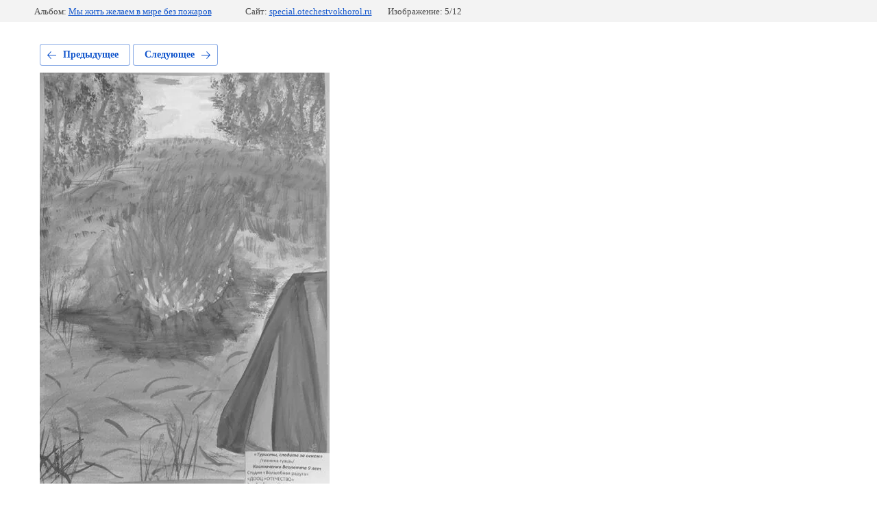

--- FILE ---
content_type: text/html; charset=utf-8
request_url: http://special.otechestvokhorol.ru/fotogalereya/photo/587822415
body_size: 2240
content:
			
	
	
	




	






	<!doctype html>
	<html lang="ru">
	<head>
		<meta charset="UTF-8">
		<meta name="robots" content="all"/>
		<title>P2260163</title>
		<meta http-equiv="Content-Type" content="text/html; charset=UTF-8" />
		<meta name="description" content="P2260163" />
		<meta name="keywords" content="P2260163" />
		<meta name="viewport" content="width=device-width, initial-scale=1.0, maximum-scale=1.0, user-scalable=no">
		<link rel='stylesheet' type='text/css' href='/shared/highslide-4.1.13/highslide.min.css'/>
<script type='text/javascript' src='/shared/highslide-4.1.13/highslide-full.packed.js'></script>
<script type='text/javascript'>
hs.graphicsDir = '/shared/highslide-4.1.13/graphics/';
hs.outlineType = null;
hs.showCredits = false;
hs.lang={cssDirection:'ltr',loadingText:'Загрузка...',loadingTitle:'Кликните чтобы отменить',focusTitle:'Нажмите чтобы перенести вперёд',fullExpandTitle:'Увеличить',fullExpandText:'Полноэкранный',previousText:'Предыдущий',previousTitle:'Назад (стрелка влево)',nextText:'Далее',nextTitle:'Далее (стрелка вправо)',moveTitle:'Передвинуть',moveText:'Передвинуть',closeText:'Закрыть',closeTitle:'Закрыть (Esc)',resizeTitle:'Восстановить размер',playText:'Слайд-шоу',playTitle:'Слайд-шоу (пробел)',pauseText:'Пауза',pauseTitle:'Приостановить слайд-шоу (пробел)',number:'Изображение %1/%2',restoreTitle:'Нажмите чтобы посмотреть картинку, используйте мышь для перетаскивания. Используйте клавиши вперёд и назад'};</script>

<!-- 46b9544ffa2e5e73c3c971fe2ede35a5 -->
<script type='text/javascript' src='/shared/s3/js/lang/ru.js'></script>
<script type='text/javascript' src='/shared/s3/js/common.min.js'></script>
<link rel='stylesheet' type='text/css' href='/shared/s3/css/calendar.css' />
<!--s3_require-->
<link rel="stylesheet" href="/g/basestyle/1.0.1/gallery2/gallery2.css" type="text/css"/>
<link rel="stylesheet" href="/g/basestyle/1.0.1/gallery2/gallery2.blue.css" type="text/css"/>
<script type="text/javascript" src="/g/basestyle/1.0.1/gallery2/gallery2.js" async></script>
<!--/s3_require-->

	</head>
	<body>
		<div class="g-page g-page-gallery2 g-page-gallery2--photo">

		
		
			<div class="g-panel g-panel--fill g-panel--no-rounded g-panel--fixed-top">
	<div class="g-gallery2-info ">
					<div class="g-gallery2-info__item">
				<div class="g-gallery2-info__item-label">Альбом:</div>
				<a href="/fotogalereya/album/my-zhit-zhelayem-v-mire-bez-pozharov" class="g-gallery2-info__item-value">Мы жить желаем в мире без пожаров</a>
			</div>
				<div class="g-gallery2-info__item">
			<div class="g-gallery2-info__item-label">Сайт:</div>
			<a href="//special.otechestvokhorol.ru" class="g-gallery2-info__item-value">special.otechestvokhorol.ru</a>

			<div class="g-gallery2-info__item-label">Изображение: 5/12</div>
		</div>
	</div>
</div>
			<h1></h1>
			
										
										
			
			
			<a href="/fotogalereya/photo/587822215" class="g-button g-button--invert g-button--arr-left">Предыдущее</a>
			<a href="/fotogalereya/photo/587822615" class="g-button g-button--invert g-button--arr-right">Следующее</a>

			
			<div class="g-gallery2-preview ">
	<img src="/thumb/2/nOvUlTnZTyTHjaPFJOtFcA/800r600/d/p2260163.jpg">
</div>

			
			<a href="/fotogalereya/photo/587822215" class="g-gallery2-thumb g-gallery2-thumb--prev">
	<span class="g-gallery2-thumb__image"><img src="/thumb/2/6evfgcv9RQ-G-u_nE3RlqA/160r120/d/p2260164.jpg"></span>
	<span class="g-link g-link--arr-left">Предыдущее</span>
</a>
			
			<a href="/fotogalereya/photo/587822615" class="g-gallery2-thumb g-gallery2-thumb--next">
	<span class="g-gallery2-thumb__image"><img src="/thumb/2/OSV80L33--FQYyqGe2EXQg/160r120/d/p2260162.jpg"></span>
	<span class="g-link g-link--arr-right">Следующее</span>
</a>
			
			<div class="g-line"><a href="/fotogalereya/album/my-zhit-zhelayem-v-mire-bez-pozharov" class="g-button g-button--invert">Вернуться в галерею</a></div>

		
			</div>

	
<!-- assets.bottom -->
<!-- </noscript></script></style> -->
<script src="/my/s3/js/site.min.js?1763352489" type="text/javascript" ></script>
<script src="/my/s3/js/site/defender.min.js?1763352489" type="text/javascript" ></script>
<script src="https://cp.onicon.ru/loader/54d0c16072d22c5b0e8b4585.js" type="text/javascript" data-auto async></script>
<script type="text/javascript" >/*<![CDATA[*/
var megacounter_key="eb3de4b8ad95cb34310e8f091842f243";
(function(d){
    var s = d.createElement("script");
    s.src = "//counter.megagroup.ru/loader.js?"+new Date().getTime();
    s.async = true;
    d.getElementsByTagName("head")[0].appendChild(s);
})(document);
/*]]>*/</script>
<script type="text/javascript" >/*<![CDATA[*/
$ite.start({"sid":895613,"vid":1877018,"aid":1056678,"stid":4,"cp":21,"active":true,"domain":"special.otechestvokhorol.ru","lang":"ru","trusted":false,"debug":false,"captcha":3});
/*]]>*/</script>
<!-- /assets.bottom -->
</body>
	</html>


--- FILE ---
content_type: application/javascript
request_url: http://special.otechestvokhorol.ru/g/basestyle/1.0.1/gallery2/gallery2.js
body_size: 2639
content:
(()=>{"use strict";var e,t,r,n={121:(e,t,r)=>{r.d(t,{RV:()=>s,ZP:()=>o,bf:()=>a,iC:()=>f});var n=window.s3_require={};const o=n;var i={},u={};n.modules=i;var a=function(){var e,t="jQuery";if(u[t])return u[t];var n=window.jQuery;return n&&d(n.fn.jquery)>=d("1.7.0")?(e=Promise.resolve(n),i[t]=n):e=r.e(638).then(r.t.bind(r,638,23)).then((function(e){return window.jQuery=window.$=e.default,i[t]=$,$})),u[t]=e,e},l=function(){var e="jQueryTooltipster";if(u[e])return u[e];var t=new Promise((function(e){a().then((function(t){t.fn.tooltipster?e():r.e(947).then(r.bind(r,947)).then((function(t){e(t.default())}))}))}));return u[e]=t,t},s=function(){return Promise.all([a(),l()])},f=function(){return Promise.all([a(),new Promise((function(e){var t,n="initPhotoSwipeFromDOM";return u[n]?u[n]:(t=window.initPhotoSwipeFromDOM?Promise.resolve():Promise.all([r.e(469),r.e(866)]).then(r.bind(r,866)).then(e),u[n]=t,t)}))])};function d(e){return parseInt(e.split(".").map((function(e){return function(e,t){for(var r="",n=0;n<t;n++)r+=e;return r}("0",5-e.length)+e})).join(""))}}},o={};function i(e){var t=o[e];if(void 0!==t)return t.exports;var r=o[e]={exports:{}};return n[e].call(r.exports,r,r.exports,i),r.exports}i.m=n,i.n=e=>{var t=e&&e.__esModule?()=>e.default:()=>e;return i.d(t,{a:t}),t},t=Object.getPrototypeOf?e=>Object.getPrototypeOf(e):e=>e.__proto__,i.t=function(r,n){if(1&n&&(r=this(r)),8&n)return r;if("object"==typeof r&&r){if(4&n&&r.__esModule)return r;if(16&n&&"function"==typeof r.then)return r}var o=Object.create(null);i.r(o);var u={};e=e||[null,t({}),t([]),t(t)];for(var a=2&n&&r;"object"==typeof a&&!~e.indexOf(a);a=t(a))Object.getOwnPropertyNames(a).forEach((e=>u[e]=()=>r[e]));return u.default=()=>r,i.d(o,u),o},i.d=(e,t)=>{for(var r in t)i.o(t,r)&&!i.o(e,r)&&Object.defineProperty(e,r,{enumerable:!0,get:t[r]})},i.f={},i.e=e=>Promise.all(Object.keys(i.f).reduce(((t,r)=>(i.f[r](e,t),t)),[])),i.u=e=>"./__modules/"+e+"-"+e+".js",i.miniCssF=e=>"./__assets/css/"+e+".css",i.o=(e,t)=>Object.prototype.hasOwnProperty.call(e,t),r={},i.l=(e,t,n,o)=>{if(r[e])r[e].push(t);else{var u,a;if(void 0!==n)for(var l=document.getElementsByTagName("script"),s=0;s<l.length;s++){var f=l[s];if(f.getAttribute("src")==e){u=f;break}}u||(a=!0,(u=document.createElement("script")).charset="utf-8",u.timeout=120,i.nc&&u.setAttribute("nonce",i.nc),u.src=e),r[e]=[t];var d=(t,n)=>{u.onerror=u.onload=null,clearTimeout(c);var o=r[e];if(delete r[e],u.parentNode&&u.parentNode.removeChild(u),o&&o.forEach((e=>e(n))),t)return t(n)},c=setTimeout(d.bind(null,void 0,{type:"timeout",target:u}),12e4);u.onerror=d.bind(null,u.onerror),u.onload=d.bind(null,u.onload),a&&document.head.appendChild(u)}},i.r=e=>{"undefined"!=typeof Symbol&&Symbol.toStringTag&&Object.defineProperty(e,Symbol.toStringTag,{value:"Module"}),Object.defineProperty(e,"__esModule",{value:!0})},i.p="/g/basestyle/1.0.1/",(()=>{if("undefined"!=typeof document){var e=e=>new Promise(((t,r)=>{var n=i.miniCssF(e),o=i.p+n;if(((e,t)=>{for(var r=document.getElementsByTagName("link"),n=0;n<r.length;n++){var o=(u=r[n]).getAttribute("data-href")||u.getAttribute("href");if("stylesheet"===u.rel&&(o===e||o===t))return u}var i=document.getElementsByTagName("style");for(n=0;n<i.length;n++){var u;if((o=(u=i[n]).getAttribute("data-href"))===e||o===t)return u}})(n,o))return t();((e,t,r,n,o)=>{var i=document.createElement("link");i.rel="stylesheet",i.type="text/css",i.onerror=i.onload=r=>{if(i.onerror=i.onload=null,"load"===r.type)n();else{var u=r&&("load"===r.type?"missing":r.type),a=r&&r.target&&r.target.href||t,l=new Error("Loading CSS chunk "+e+" failed.\n("+a+")");l.code="CSS_CHUNK_LOAD_FAILED",l.type=u,l.request=a,i.parentNode&&i.parentNode.removeChild(i),o(l)}},i.href=t,r?r.parentNode.insertBefore(i,r.nextSibling):document.head.appendChild(i)})(e,o,null,t,r)})),t={525:0};i.f.miniCss=(r,n)=>{t[r]?n.push(t[r]):0!==t[r]&&{511:1,572:1,679:1,812:1,866:1,947:1,960:1,986:1}[r]&&n.push(t[r]=e(r).then((()=>{t[r]=0}),(e=>{throw delete t[r],e})))}}})(),(()=>{var e={525:0};i.f.j=(t,r)=>{var n=i.o(e,t)?e[t]:void 0;if(0!==n)if(n)r.push(n[2]);else if(960!=t){var o=new Promise(((r,o)=>n=e[t]=[r,o]));r.push(n[2]=o);var u=i.p+i.u(t),a=new Error;i.l(u,(r=>{if(i.o(e,t)&&(0!==(n=e[t])&&(e[t]=void 0),n)){var o=r&&("load"===r.type?"missing":r.type),u=r&&r.target&&r.target.src;a.message="Loading chunk "+t+" failed.\n("+o+": "+u+")",a.name="ChunkLoadError",a.type=o,a.request=u,n[1](a)}}),"chunk-"+t,t)}else e[t]=0};var t=(t,r)=>{var n,o,[u,a,l]=r,s=0;if(u.some((t=>0!==e[t]))){for(n in a)i.o(a,n)&&(i.m[n]=a[n]);if(l)l(i)}for(t&&t(r);s<u.length;s++)o=u[s],i.o(e,o)&&e[o]&&e[o][0](),e[o]=0},r=self.__s3_require__basestyle=self.__s3_require__basestyle||[];r.forEach(t.bind(null,0)),r.push=t.bind(null,r.push.bind(r))})(),(()=>{var e=i(121);function t(e){e(document).on("keydown",(function(t){var r,n=t.keyCode;32===n||39===n?r=".g-gallery2-thumb--next":37===n&&(r=".g-gallery2-thumb--prev");var o=e(r).attr("href");o&&(document.location=o)}))}function r(e,t){t(".g-gallery2-photo-list")}function n(e){e(".j-tooltip").tooltipster({theme:"g-tooltip-msg",arrow:!1,position:"right",speed:0,delay:0,contentAsHTML:!0,functionBefore:function(e,t){e.tooltipster("content",e.data("msg")),t()}})}!function(){var t=arguments.length>0&&void 0!==arguments[0]?arguments[0]:r;(0,e.iC)().then((function(e){var r=e[0],n=e[1].initPhotoSwipeFromDOM;r((function(){return t(r,n)}))}))}(),function(){var t=arguments.length>0&&void 0!==arguments[0]?arguments[0]:n;(0,e.RV)().then((function(e){var r=e[0];r((function(){return t(r)}))}))}(),function(){var r=arguments.length>0&&void 0!==arguments[0]?arguments[0]:t;(0,e.bf)().then((function(e){e((function(){return r(e)}))}))}()})()})();

--- FILE ---
content_type: text/javascript
request_url: http://counter.megagroup.ru/eb3de4b8ad95cb34310e8f091842f243.js?r=&s=1280*720*24&u=http%3A%2F%2Fspecial.otechestvokhorol.ru%2Ffotogalereya%2Fphoto%2F587822415&t=P2260163&fv=0,0&en=1&rld=0&fr=0&callback=_sntnl1763647088130&1763647088130
body_size: 196
content:
//:1
_sntnl1763647088130({date:"Thu, 20 Nov 2025 13:58:08 GMT", res:"1"})